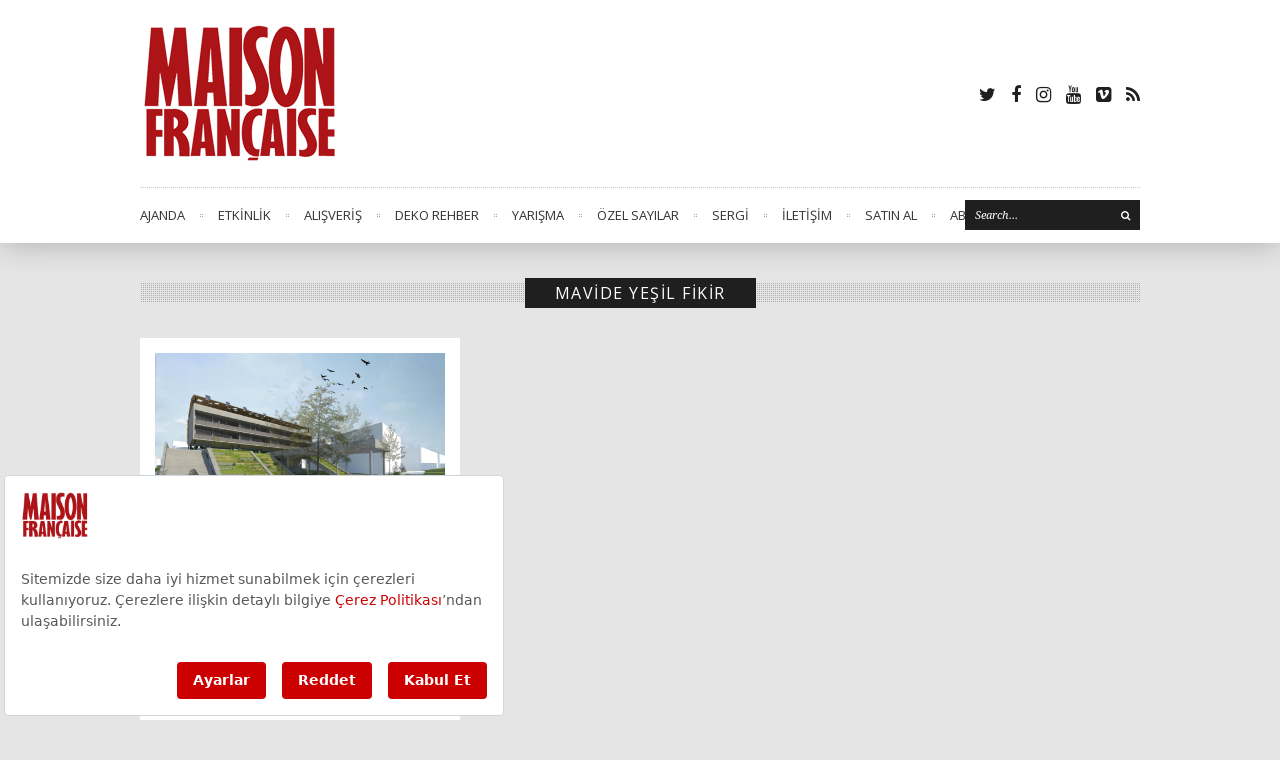

--- FILE ---
content_type: text/html; charset=UTF-8
request_url: https://maisonfrancaise.com.tr/tag/mavide-yesil-fikir
body_size: 9224
content:
<!DOCTYPE html>
<html lang="tr">
<head>
	<meta charset="UTF-8" />
			<meta name="viewport" content="width=device-width, initial-scale=1, maximum-scale=1">
		<meta name='robots' content='index, follow, max-image-preview:large, max-snippet:-1, max-video-preview:-1' />

	<!-- This site is optimized with the Yoast SEO plugin v26.7 - https://yoast.com/wordpress/plugins/seo/ -->
	<title>Mavide Yeşil Fikir arşivleri - Maison Française</title>
	<link rel="canonical" href="https://maisonfrancaise.com.tr/tag/mavide-yesil-fikir" />
	<meta property="og:locale" content="tr_TR" />
	<meta property="og:type" content="article" />
	<meta property="og:title" content="Mavide Yeşil Fikir arşivleri - Maison Française" />
	<meta property="og:url" content="https://maisonfrancaise.com.tr/tag/mavide-yesil-fikir" />
	<meta property="og:site_name" content="Maison Française" />
	<meta name="twitter:card" content="summary_large_image" />
	<script type="application/ld+json" class="yoast-schema-graph">{"@context":"https://schema.org","@graph":[{"@type":"CollectionPage","@id":"https://maisonfrancaise.com.tr/tag/mavide-yesil-fikir","url":"https://maisonfrancaise.com.tr/tag/mavide-yesil-fikir","name":"Mavide Yeşil Fikir arşivleri - Maison Française","isPartOf":{"@id":"https://maisonfrancaise.com.tr/#website"},"primaryImageOfPage":{"@id":"https://maisonfrancaise.com.tr/tag/mavide-yesil-fikir#primaryimage"},"image":{"@id":"https://maisonfrancaise.com.tr/tag/mavide-yesil-fikir#primaryimage"},"thumbnailUrl":"https://maisonfrancaise.com.tr/wp-content/uploads/2015/03/2.Grup_Titreyen-Cizgiler.jpeg","breadcrumb":{"@id":"https://maisonfrancaise.com.tr/tag/mavide-yesil-fikir#breadcrumb"},"inLanguage":"tr"},{"@type":"ImageObject","inLanguage":"tr","@id":"https://maisonfrancaise.com.tr/tag/mavide-yesil-fikir#primaryimage","url":"https://maisonfrancaise.com.tr/wp-content/uploads/2015/03/2.Grup_Titreyen-Cizgiler.jpeg","contentUrl":"https://maisonfrancaise.com.tr/wp-content/uploads/2015/03/2.Grup_Titreyen-Cizgiler.jpeg","width":1280,"height":960},{"@type":"BreadcrumbList","@id":"https://maisonfrancaise.com.tr/tag/mavide-yesil-fikir#breadcrumb","itemListElement":[{"@type":"ListItem","position":1,"name":"Ana sayfa","item":"https://maisonfrancaise.com.tr/"},{"@type":"ListItem","position":2,"name":"Mavide Yeşil Fikir"}]},{"@type":"WebSite","@id":"https://maisonfrancaise.com.tr/#website","url":"https://maisonfrancaise.com.tr/","name":"Maison Française","description":"- farkında ol! farklı ol!","potentialAction":[{"@type":"SearchAction","target":{"@type":"EntryPoint","urlTemplate":"https://maisonfrancaise.com.tr/?s={search_term_string}"},"query-input":{"@type":"PropertyValueSpecification","valueRequired":true,"valueName":"search_term_string"}}],"inLanguage":"tr"}]}</script>
	<!-- / Yoast SEO plugin. -->


<link rel='dns-prefetch' href='//fonts.googleapis.com' />
<link rel="alternate" type="application/rss+xml" title="Maison Française &raquo; akışı" href="https://maisonfrancaise.com.tr/feed" />
<link rel="alternate" type="application/rss+xml" title="Maison Française &raquo; yorum akışı" href="https://maisonfrancaise.com.tr/comments/feed" />
<link rel="alternate" type="application/rss+xml" title="Maison Française &raquo; Mavide Yeşil Fikir etiket akışı" href="https://maisonfrancaise.com.tr/tag/mavide-yesil-fikir/feed" />
<style id='wp-img-auto-sizes-contain-inline-css' type='text/css'>
img:is([sizes=auto i],[sizes^="auto," i]){contain-intrinsic-size:3000px 1500px}
/*# sourceURL=wp-img-auto-sizes-contain-inline-css */
</style>
<style id='wp-emoji-styles-inline-css' type='text/css'>

	img.wp-smiley, img.emoji {
		display: inline !important;
		border: none !important;
		box-shadow: none !important;
		height: 1em !important;
		width: 1em !important;
		margin: 0 0.07em !important;
		vertical-align: -0.1em !important;
		background: none !important;
		padding: 0 !important;
	}
/*# sourceURL=wp-emoji-styles-inline-css */
</style>
<style id='wp-block-library-inline-css' type='text/css'>
:root{--wp-block-synced-color:#7a00df;--wp-block-synced-color--rgb:122,0,223;--wp-bound-block-color:var(--wp-block-synced-color);--wp-editor-canvas-background:#ddd;--wp-admin-theme-color:#007cba;--wp-admin-theme-color--rgb:0,124,186;--wp-admin-theme-color-darker-10:#006ba1;--wp-admin-theme-color-darker-10--rgb:0,107,160.5;--wp-admin-theme-color-darker-20:#005a87;--wp-admin-theme-color-darker-20--rgb:0,90,135;--wp-admin-border-width-focus:2px}@media (min-resolution:192dpi){:root{--wp-admin-border-width-focus:1.5px}}.wp-element-button{cursor:pointer}:root .has-very-light-gray-background-color{background-color:#eee}:root .has-very-dark-gray-background-color{background-color:#313131}:root .has-very-light-gray-color{color:#eee}:root .has-very-dark-gray-color{color:#313131}:root .has-vivid-green-cyan-to-vivid-cyan-blue-gradient-background{background:linear-gradient(135deg,#00d084,#0693e3)}:root .has-purple-crush-gradient-background{background:linear-gradient(135deg,#34e2e4,#4721fb 50%,#ab1dfe)}:root .has-hazy-dawn-gradient-background{background:linear-gradient(135deg,#faaca8,#dad0ec)}:root .has-subdued-olive-gradient-background{background:linear-gradient(135deg,#fafae1,#67a671)}:root .has-atomic-cream-gradient-background{background:linear-gradient(135deg,#fdd79a,#004a59)}:root .has-nightshade-gradient-background{background:linear-gradient(135deg,#330968,#31cdcf)}:root .has-midnight-gradient-background{background:linear-gradient(135deg,#020381,#2874fc)}:root{--wp--preset--font-size--normal:16px;--wp--preset--font-size--huge:42px}.has-regular-font-size{font-size:1em}.has-larger-font-size{font-size:2.625em}.has-normal-font-size{font-size:var(--wp--preset--font-size--normal)}.has-huge-font-size{font-size:var(--wp--preset--font-size--huge)}.has-text-align-center{text-align:center}.has-text-align-left{text-align:left}.has-text-align-right{text-align:right}.has-fit-text{white-space:nowrap!important}#end-resizable-editor-section{display:none}.aligncenter{clear:both}.items-justified-left{justify-content:flex-start}.items-justified-center{justify-content:center}.items-justified-right{justify-content:flex-end}.items-justified-space-between{justify-content:space-between}.screen-reader-text{border:0;clip-path:inset(50%);height:1px;margin:-1px;overflow:hidden;padding:0;position:absolute;width:1px;word-wrap:normal!important}.screen-reader-text:focus{background-color:#ddd;clip-path:none;color:#444;display:block;font-size:1em;height:auto;left:5px;line-height:normal;padding:15px 23px 14px;text-decoration:none;top:5px;width:auto;z-index:100000}html :where(.has-border-color){border-style:solid}html :where([style*=border-top-color]){border-top-style:solid}html :where([style*=border-right-color]){border-right-style:solid}html :where([style*=border-bottom-color]){border-bottom-style:solid}html :where([style*=border-left-color]){border-left-style:solid}html :where([style*=border-width]){border-style:solid}html :where([style*=border-top-width]){border-top-style:solid}html :where([style*=border-right-width]){border-right-style:solid}html :where([style*=border-bottom-width]){border-bottom-style:solid}html :where([style*=border-left-width]){border-left-style:solid}html :where(img[class*=wp-image-]){height:auto;max-width:100%}:where(figure){margin:0 0 1em}html :where(.is-position-sticky){--wp-admin--admin-bar--position-offset:var(--wp-admin--admin-bar--height,0px)}@media screen and (max-width:600px){html :where(.is-position-sticky){--wp-admin--admin-bar--position-offset:0px}}

/*# sourceURL=wp-block-library-inline-css */
</style><style id='global-styles-inline-css' type='text/css'>
:root{--wp--preset--aspect-ratio--square: 1;--wp--preset--aspect-ratio--4-3: 4/3;--wp--preset--aspect-ratio--3-4: 3/4;--wp--preset--aspect-ratio--3-2: 3/2;--wp--preset--aspect-ratio--2-3: 2/3;--wp--preset--aspect-ratio--16-9: 16/9;--wp--preset--aspect-ratio--9-16: 9/16;--wp--preset--color--black: #000000;--wp--preset--color--cyan-bluish-gray: #abb8c3;--wp--preset--color--white: #ffffff;--wp--preset--color--pale-pink: #f78da7;--wp--preset--color--vivid-red: #cf2e2e;--wp--preset--color--luminous-vivid-orange: #ff6900;--wp--preset--color--luminous-vivid-amber: #fcb900;--wp--preset--color--light-green-cyan: #7bdcb5;--wp--preset--color--vivid-green-cyan: #00d084;--wp--preset--color--pale-cyan-blue: #8ed1fc;--wp--preset--color--vivid-cyan-blue: #0693e3;--wp--preset--color--vivid-purple: #9b51e0;--wp--preset--gradient--vivid-cyan-blue-to-vivid-purple: linear-gradient(135deg,rgb(6,147,227) 0%,rgb(155,81,224) 100%);--wp--preset--gradient--light-green-cyan-to-vivid-green-cyan: linear-gradient(135deg,rgb(122,220,180) 0%,rgb(0,208,130) 100%);--wp--preset--gradient--luminous-vivid-amber-to-luminous-vivid-orange: linear-gradient(135deg,rgb(252,185,0) 0%,rgb(255,105,0) 100%);--wp--preset--gradient--luminous-vivid-orange-to-vivid-red: linear-gradient(135deg,rgb(255,105,0) 0%,rgb(207,46,46) 100%);--wp--preset--gradient--very-light-gray-to-cyan-bluish-gray: linear-gradient(135deg,rgb(238,238,238) 0%,rgb(169,184,195) 100%);--wp--preset--gradient--cool-to-warm-spectrum: linear-gradient(135deg,rgb(74,234,220) 0%,rgb(151,120,209) 20%,rgb(207,42,186) 40%,rgb(238,44,130) 60%,rgb(251,105,98) 80%,rgb(254,248,76) 100%);--wp--preset--gradient--blush-light-purple: linear-gradient(135deg,rgb(255,206,236) 0%,rgb(152,150,240) 100%);--wp--preset--gradient--blush-bordeaux: linear-gradient(135deg,rgb(254,205,165) 0%,rgb(254,45,45) 50%,rgb(107,0,62) 100%);--wp--preset--gradient--luminous-dusk: linear-gradient(135deg,rgb(255,203,112) 0%,rgb(199,81,192) 50%,rgb(65,88,208) 100%);--wp--preset--gradient--pale-ocean: linear-gradient(135deg,rgb(255,245,203) 0%,rgb(182,227,212) 50%,rgb(51,167,181) 100%);--wp--preset--gradient--electric-grass: linear-gradient(135deg,rgb(202,248,128) 0%,rgb(113,206,126) 100%);--wp--preset--gradient--midnight: linear-gradient(135deg,rgb(2,3,129) 0%,rgb(40,116,252) 100%);--wp--preset--font-size--small: 13px;--wp--preset--font-size--medium: 20px;--wp--preset--font-size--large: 36px;--wp--preset--font-size--x-large: 42px;--wp--preset--spacing--20: 0.44rem;--wp--preset--spacing--30: 0.67rem;--wp--preset--spacing--40: 1rem;--wp--preset--spacing--50: 1.5rem;--wp--preset--spacing--60: 2.25rem;--wp--preset--spacing--70: 3.38rem;--wp--preset--spacing--80: 5.06rem;--wp--preset--shadow--natural: 6px 6px 9px rgba(0, 0, 0, 0.2);--wp--preset--shadow--deep: 12px 12px 50px rgba(0, 0, 0, 0.4);--wp--preset--shadow--sharp: 6px 6px 0px rgba(0, 0, 0, 0.2);--wp--preset--shadow--outlined: 6px 6px 0px -3px rgb(255, 255, 255), 6px 6px rgb(0, 0, 0);--wp--preset--shadow--crisp: 6px 6px 0px rgb(0, 0, 0);}:where(.is-layout-flex){gap: 0.5em;}:where(.is-layout-grid){gap: 0.5em;}body .is-layout-flex{display: flex;}.is-layout-flex{flex-wrap: wrap;align-items: center;}.is-layout-flex > :is(*, div){margin: 0;}body .is-layout-grid{display: grid;}.is-layout-grid > :is(*, div){margin: 0;}:where(.wp-block-columns.is-layout-flex){gap: 2em;}:where(.wp-block-columns.is-layout-grid){gap: 2em;}:where(.wp-block-post-template.is-layout-flex){gap: 1.25em;}:where(.wp-block-post-template.is-layout-grid){gap: 1.25em;}.has-black-color{color: var(--wp--preset--color--black) !important;}.has-cyan-bluish-gray-color{color: var(--wp--preset--color--cyan-bluish-gray) !important;}.has-white-color{color: var(--wp--preset--color--white) !important;}.has-pale-pink-color{color: var(--wp--preset--color--pale-pink) !important;}.has-vivid-red-color{color: var(--wp--preset--color--vivid-red) !important;}.has-luminous-vivid-orange-color{color: var(--wp--preset--color--luminous-vivid-orange) !important;}.has-luminous-vivid-amber-color{color: var(--wp--preset--color--luminous-vivid-amber) !important;}.has-light-green-cyan-color{color: var(--wp--preset--color--light-green-cyan) !important;}.has-vivid-green-cyan-color{color: var(--wp--preset--color--vivid-green-cyan) !important;}.has-pale-cyan-blue-color{color: var(--wp--preset--color--pale-cyan-blue) !important;}.has-vivid-cyan-blue-color{color: var(--wp--preset--color--vivid-cyan-blue) !important;}.has-vivid-purple-color{color: var(--wp--preset--color--vivid-purple) !important;}.has-black-background-color{background-color: var(--wp--preset--color--black) !important;}.has-cyan-bluish-gray-background-color{background-color: var(--wp--preset--color--cyan-bluish-gray) !important;}.has-white-background-color{background-color: var(--wp--preset--color--white) !important;}.has-pale-pink-background-color{background-color: var(--wp--preset--color--pale-pink) !important;}.has-vivid-red-background-color{background-color: var(--wp--preset--color--vivid-red) !important;}.has-luminous-vivid-orange-background-color{background-color: var(--wp--preset--color--luminous-vivid-orange) !important;}.has-luminous-vivid-amber-background-color{background-color: var(--wp--preset--color--luminous-vivid-amber) !important;}.has-light-green-cyan-background-color{background-color: var(--wp--preset--color--light-green-cyan) !important;}.has-vivid-green-cyan-background-color{background-color: var(--wp--preset--color--vivid-green-cyan) !important;}.has-pale-cyan-blue-background-color{background-color: var(--wp--preset--color--pale-cyan-blue) !important;}.has-vivid-cyan-blue-background-color{background-color: var(--wp--preset--color--vivid-cyan-blue) !important;}.has-vivid-purple-background-color{background-color: var(--wp--preset--color--vivid-purple) !important;}.has-black-border-color{border-color: var(--wp--preset--color--black) !important;}.has-cyan-bluish-gray-border-color{border-color: var(--wp--preset--color--cyan-bluish-gray) !important;}.has-white-border-color{border-color: var(--wp--preset--color--white) !important;}.has-pale-pink-border-color{border-color: var(--wp--preset--color--pale-pink) !important;}.has-vivid-red-border-color{border-color: var(--wp--preset--color--vivid-red) !important;}.has-luminous-vivid-orange-border-color{border-color: var(--wp--preset--color--luminous-vivid-orange) !important;}.has-luminous-vivid-amber-border-color{border-color: var(--wp--preset--color--luminous-vivid-amber) !important;}.has-light-green-cyan-border-color{border-color: var(--wp--preset--color--light-green-cyan) !important;}.has-vivid-green-cyan-border-color{border-color: var(--wp--preset--color--vivid-green-cyan) !important;}.has-pale-cyan-blue-border-color{border-color: var(--wp--preset--color--pale-cyan-blue) !important;}.has-vivid-cyan-blue-border-color{border-color: var(--wp--preset--color--vivid-cyan-blue) !important;}.has-vivid-purple-border-color{border-color: var(--wp--preset--color--vivid-purple) !important;}.has-vivid-cyan-blue-to-vivid-purple-gradient-background{background: var(--wp--preset--gradient--vivid-cyan-blue-to-vivid-purple) !important;}.has-light-green-cyan-to-vivid-green-cyan-gradient-background{background: var(--wp--preset--gradient--light-green-cyan-to-vivid-green-cyan) !important;}.has-luminous-vivid-amber-to-luminous-vivid-orange-gradient-background{background: var(--wp--preset--gradient--luminous-vivid-amber-to-luminous-vivid-orange) !important;}.has-luminous-vivid-orange-to-vivid-red-gradient-background{background: var(--wp--preset--gradient--luminous-vivid-orange-to-vivid-red) !important;}.has-very-light-gray-to-cyan-bluish-gray-gradient-background{background: var(--wp--preset--gradient--very-light-gray-to-cyan-bluish-gray) !important;}.has-cool-to-warm-spectrum-gradient-background{background: var(--wp--preset--gradient--cool-to-warm-spectrum) !important;}.has-blush-light-purple-gradient-background{background: var(--wp--preset--gradient--blush-light-purple) !important;}.has-blush-bordeaux-gradient-background{background: var(--wp--preset--gradient--blush-bordeaux) !important;}.has-luminous-dusk-gradient-background{background: var(--wp--preset--gradient--luminous-dusk) !important;}.has-pale-ocean-gradient-background{background: var(--wp--preset--gradient--pale-ocean) !important;}.has-electric-grass-gradient-background{background: var(--wp--preset--gradient--electric-grass) !important;}.has-midnight-gradient-background{background: var(--wp--preset--gradient--midnight) !important;}.has-small-font-size{font-size: var(--wp--preset--font-size--small) !important;}.has-medium-font-size{font-size: var(--wp--preset--font-size--medium) !important;}.has-large-font-size{font-size: var(--wp--preset--font-size--large) !important;}.has-x-large-font-size{font-size: var(--wp--preset--font-size--x-large) !important;}
/*# sourceURL=global-styles-inline-css */
</style>

<style id='classic-theme-styles-inline-css' type='text/css'>
/*! This file is auto-generated */
.wp-block-button__link{color:#fff;background-color:#32373c;border-radius:9999px;box-shadow:none;text-decoration:none;padding:calc(.667em + 2px) calc(1.333em + 2px);font-size:1.125em}.wp-block-file__button{background:#32373c;color:#fff;text-decoration:none}
/*# sourceURL=/wp-includes/css/classic-themes.min.css */
</style>
<link rel='stylesheet' id='iphorm-css' href='https://maisonfrancaise.com.tr/wp-content/plugins/iphorm-form-builder/css/styles.css?ver=1.10.2' type='text/css' media='all' />
<link rel='stylesheet' id='qtip-css' href='https://maisonfrancaise.com.tr/wp-content/plugins/iphorm-form-builder/js/qtip2/jquery.qtip.min.css?ver=2.2.1' type='text/css' media='all' />
<link rel='stylesheet' id='iphorm-uniform-theme-1-css' href='https://maisonfrancaise.com.tr/wp-content/plugins/iphorm-form-builder/js/uniform/themes/default/default.css?ver=1.10.2' type='text/css' media='all' />
<link rel='stylesheet' id='zilla-likes-css' href='https://maisonfrancaise.com.tr/wp-content/plugins/zilla-likes/styles/zilla-likes.css?ver=6.9' type='text/css' media='all' />
<link rel='stylesheet' id='font-awesome-css' href='https://maisonfrancaise.com.tr/wp-content/themes/maisonfrancaise/assets/css/font-awesome.min.css?ver=4.4.3' type='text/css' media='all' />
<link rel='stylesheet' id='wpex-style-css' href='https://maisonfrancaise.com.tr/wp-content/themes/maisonfrancaise/style.css?ver=6.9' type='text/css' media='all' />
<link rel='stylesheet' id='wpex-droid-serif-css' href='//fonts.googleapis.com/css?family=Droid+Serif%3A400%2C400italic&#038;ver=6.9' type='text/css' media='all' />
<link rel='stylesheet' id='wpex-open-sans-css' href='//fonts.googleapis.com/css?family=Open+Sans%3A400%2C300italic%2C300%2C400italic%2C600%2C600italic%2C700%2C700italic%2C800%2C800italic&#038;subset=latin%2Cgreek%2Cgreek-ext%2Ccyrillic-ext%2Clatin-ext%2Ccyrillic&#038;ver=6.9' type='text/css' media='all' />
<link rel='stylesheet' id='responsive-css' href='https://maisonfrancaise.com.tr/wp-content/themes/maisonfrancaise/assets/css/responsive.css?ver=4.4.3' type='text/css' media='all' />
<script type="text/javascript" src="https://maisonfrancaise.com.tr/wp-includes/js/jquery/jquery.min.js?ver=3.7.1" id="jquery-core-js"></script>
<script type="text/javascript" src="https://maisonfrancaise.com.tr/wp-includes/js/jquery/jquery-migrate.min.js?ver=3.4.1" id="jquery-migrate-js"></script>
<script type="text/javascript" src="https://maisonfrancaise.com.tr/wp-content/plugins/iphorm-form-builder/js/iphorm.js?ver=1.10.2" id="iphorm-js"></script>
<script type="text/javascript" id="zilla-likes-js-extra">
/* <![CDATA[ */
var zilla = {"ajaxurl":"https://maisonfrancaise.com.tr/wp-admin/admin-ajax.php"};
var zilla_likes = {"ajaxurl":"https://maisonfrancaise.com.tr/wp-admin/admin-ajax.php"};
//# sourceURL=zilla-likes-js-extra
/* ]]> */
</script>
<script type="text/javascript" src="https://maisonfrancaise.com.tr/wp-content/plugins/zilla-likes/scripts/zilla-likes.js?ver=6.9" id="zilla-likes-js"></script>
<link rel="https://api.w.org/" href="https://maisonfrancaise.com.tr/wp-json/" /><link rel="alternate" title="JSON" type="application/json" href="https://maisonfrancaise.com.tr/wp-json/wp/v2/tags/1599" /><link rel="EditURI" type="application/rsd+xml" title="RSD" href="https://maisonfrancaise.com.tr/xmlrpc.php?rsd" />
<meta name="generator" content="WordPress 6.9" />
<!--[if lt IE 9]><script src="https://maisonfrancaise.com.tr/wp-content/themes/maisonfrancaise/assets/js/lib/html5.js"></script><![endif]--><!-- Customizer CSS -->
<style type="text/css">
 .loop-entry-img-link:hover .entry-overlay{ opacity: 0.5; -moz-opacity: 0.5; -webkit-opacity: 0.5; }
</style><script async type="text/javascript" id="empower-ad-script" src="https://static.virgul.com/theme/mockups/adcode/outside.js?namespace=empower&class=empower-ad&site=maisonfrancaise_tr"></script>
																									



<!-- Global site tag (gtag.js) - Google Analytics -->
<script async src="https://www.googletagmanager.com/gtag/js?id=UA-2986715-29"></script>
<script>
  window.dataLayer = window.dataLayer || [];
  function gtag(){dataLayer.push(arguments);}
  gtag('js', new Date());

  gtag('config', 'UA-2986715-29');
</script>

</head>

<body 


class="archive tag tag-mavide-yesil-fikir tag-1599 wp-theme-maisonfrancaise full-width wpex-ajax-likes">


<div id="header-wrap" class="clr">
	
	
	<header id="header" class="outerbox clr">

		
		<div id="header-top" class="clr">
		
<div id="logo" class="clearfix">
	<a href="https://maisonfrancaise.com.tr//" title="Maison Française" rel="home">
					<img src="https://maisonfrancaise.com.tr/wp-content/uploads/2013/11/mf-logo-y.png" />
			</a>
</div><!-- #logo -->			<div id="header-aside" class="clr">
				<ul id="header-social" class="clr"><li><a href="https://twitter.com/MF_Turkiye" target="_blank"><span class="fa fa-twitter" aria-hidden="true"></span><span class="screen-reader-text">Twitter</span></a></li><li><a href="https://www.facebook.com/MaisonFrancaiseTurkey" target="_blank"><span class="fa fa-facebook" aria-hidden="true"></span><span class="screen-reader-text">Facebook</span></a></li><li><a href="https://instagram.com/maisonfrancaiseturkey" target="_blank"><span class="fa fa-instagram" aria-hidden="true"></span><span class="screen-reader-text">Instagram</span></a></li><li><a href="https://www.youtube.com/channel/UCk_6967CNwr21GBROGICmlg" target="_blank"><span class="fa fa-youtube" aria-hidden="true"></span><span class="screen-reader-text">Youtube</span></a></li><li><a href="https://vimeo.com/user20717888" target="_blank"><span class="fa fa-vimeo-square" aria-hidden="true"></span><span class="screen-reader-text">Vimeo</span></a></li><li><a href="https://maisonfrancaise.com.tr/feed" target="_blank"><span class="fa fa-rss" aria-hidden="true"></span><span class="screen-reader-text">RSS</span></a></li></ul>			</div><!-- #header-aside -->
		</div><!-- #header-top -->

		<nav id="navigation" class="clr sticky-nav">
			<ul id="menu-main-menu" class="main-menu-ul sf-menu"><li id="menu-item-377" class="menu-item menu-item-type-taxonomy menu-item-object-category menu-item-377"><a href="https://maisonfrancaise.com.tr/category/ajanda">AJANDA</a></li>
<li id="menu-item-378" class="menu-item menu-item-type-taxonomy menu-item-object-category menu-item-378"><a href="https://maisonfrancaise.com.tr/category/etkinlik">ETKİNLİK</a></li>
<li id="menu-item-379" class="menu-item menu-item-type-taxonomy menu-item-object-category menu-item-379"><a href="https://maisonfrancaise.com.tr/category/alisveris">ALIŞVERİŞ</a></li>
<li id="menu-item-380" class="menu-item menu-item-type-taxonomy menu-item-object-category menu-item-380"><a href="https://maisonfrancaise.com.tr/category/deko-rehber">DEKO REHBER</a></li>
<li id="menu-item-2683" class="menu-item menu-item-type-custom menu-item-object-custom menu-item-2683"><a href="http://maisonfrancaise.com.tr/yarisma">YARIŞMA</a></li>
<li id="menu-item-4045" class="menu-item menu-item-type-taxonomy menu-item-object-category menu-item-4045"><a href="https://maisonfrancaise.com.tr/category/ozel-sayilar">ÖZEL SAYILAR</a></li>
<li id="menu-item-4869" class="menu-item menu-item-type-taxonomy menu-item-object-category menu-item-4869"><a href="https://maisonfrancaise.com.tr/category/sergi">SERGİ</a></li>
<li id="menu-item-494" class="menu-item menu-item-type-post_type menu-item-object-page menu-item-494"><a href="https://maisonfrancaise.com.tr/iletisim">İLETİŞİM</a></li>
<li id="menu-item-5461" class="menu-item menu-item-type-custom menu-item-object-custom menu-item-5461"><a target="_blank" href="https://dergiburda.com/product/detail/maison-francaise">SATIN AL</a></li>
<li id="menu-item-5462" class="menu-item menu-item-type-custom menu-item-object-custom menu-item-5462"><a target="_blank" href="https://dergiburda.com/category/maison-francaise-abone">ABONELİK</a></li>
</ul>			
<form method="get" class="searchform" action="https://maisonfrancaise.com.tr/">
	<input type="search" name="s" class="searchform-input" value="Search..." onfocus="if(this.value==this.defaultValue)this.value='';" onblur="if(this.value=='')this.value=this.defaultValue;">
	<button type="submit" class="searchform-submit"><span class="fa fa-search" aria-hidden="true"></span><span class="screen-reader-text"></span></span></button>
</form>		</nav><!-- #navigation -->

		
	</header><!-- #header -->
</div><!-- #header-wrap -->
<div class="empower-ad" data-empower-zone="158222"></div>

	
<div id="wrap">

	
	
	<div id="main-content" class="outerbox clr">

		

	<div style="position: fixed; left: 0px; top: 140px; z-index: 1;" class="adsbygoogle hide-mobile" style="display:none !important;">
		<div id='div-gpt-ad-1622024005302-0'></div>
	</div>
	<div style="position: fixed; right: 0px; top: 140px; z-index: 1;" class="adsbygoogle hide-mobile" style="display:none !important;">
		<div id='div-gpt-ad-1622023831459-0'></div>
	</div>
			
	<div id="archive-wrap" class="clr">

		
			<header id="page-heading" class="clr">
				<h1><span id="page-heading-span">Mavide Yeşil Fikir</span></h1>
			</header>

		
		
		
			<div class="grid-loader"><span class="icon-spinner icon-spin"></span></div>

			<div id="wpex-grid-wrap" class="wpex-row wpex-entries clr">

									
<div class="loop-entry col span_1_of_3 post-4208 post type-post status-publish format-standard has-post-thumbnail hentry category-tasarim-mimarlik tag-egitim tag-mavide-yesil-fikir tag-odul tag-rev tag-ronesans-egitim-vakfi tag-ronesans-holding tag-surdurulebilir-gelecegi-tasarla tag-yesil-bina">
	<div class="loop-entry-inner container clr">
				
				
		<a href="https://maisonfrancaise.com.tr/tasarim-mimarlik/gelecegin-tasariminda-ronesans-etkisi.html" title="Geleceğin tasarımında “Rönesans” etkisi" class="loop-entry-img-link "><img width="400" height="300" src="https://maisonfrancaise.com.tr/wp-content/uploads/2015/03/2.Grup_Titreyen-Cizgiler.jpeg" class="attachment-wpex-entry size-wpex-entry wp-post-image" alt="Geleceğin tasarımında “Rönesans” etkisi" decoding="async" fetchpriority="high" srcset="https://maisonfrancaise.com.tr/wp-content/uploads/2015/03/2.Grup_Titreyen-Cizgiler.jpeg 1280w, https://maisonfrancaise.com.tr/wp-content/uploads/2015/03/2.Grup_Titreyen-Cizgiler-300x225.jpeg 300w, https://maisonfrancaise.com.tr/wp-content/uploads/2015/03/2.Grup_Titreyen-Cizgiler-1024x768.jpeg 1024w" sizes="(max-width: 400px) 100vw, 400px" /><div class="entry-overlay"><span class="fa fa fa-plus"></span></div></a>
		
			<h2><a href="https://maisonfrancaise.com.tr/tasarim-mimarlik/gelecegin-tasariminda-ronesans-etkisi.html">Geleceğin tasarımında “Rönesans” etkisi</a></h2>
		<div class="entry-text">
			<p>Dünyanın lider inşaat şirketlerinden Rönesans Holding’in “Sürdürülebilir Geleceği Tasarla” yarışması,&#8230;</p>
			
		<ul class="loop-entry-meta clearfix">
			<li class="meta-date"><span class="fa fa-clock-o"></span>23 Mart 2015</li>
						<li class="meta-likes"><a href="#" class="wpex-likes" id="wpex-likes-4208" title="Like this"><span class="wpex-likes-count">3</span> <span class="wpex-likes-postfix"></span></a></li>		</ul><!-- .loop-entry-meta -->

			</div>
			</div>
</div>

				
			</div><!-- #wpex-grid-wrap -->

			
			
	</div><!-- #post -->
	

<div class="empower-ad" data-empower-zone="158236"></div>
	<div class="clear"></div>

	
</div><!-- #main-content -->


</div><!-- #wrap -->



<div id="footer-wrap">
	
		
	<br>
		<footer id="footer" class="outerbox">
			<div id="footer-widgets" class="clearfix">
				<div class="footer-box"></div>
				<div class="footer-box"></div>
				<div class="footer-box remove-margin"></div>
			</div><!-- #footer-widgets -->
		</footer><!-- #footer -->

	
	<div id="footer-bottom">

		<div class="outerbox clearfix">

			<div id="copyright">
									&copy; Copyright 2026							</div><!-- #copyright -->

			<ul id="menu-footer" class="footer-menu"><li id="menu-item-793" class="menu-item menu-item-type-custom menu-item-object-custom menu-item-793"><a target="_blank" href="https://dergiburda.com/category/maison-francaise-abone">Abonelik</a></li>
<li id="menu-item-5460" class="menu-item menu-item-type-custom menu-item-object-custom menu-item-5460"><a target="_blank" href="https://dergiburda.com/product/detail/maison-francaise">Satın Al</a></li>
<li id="menu-item-792" class="menu-item menu-item-type-post_type menu-item-object-page menu-item-792"><a href="https://maisonfrancaise.com.tr/iletisim">İletişim</a></li>
<li id="menu-item-794" class="menu-item menu-item-type-custom menu-item-object-custom menu-item-794"><a href="http://maisonfrancaise.com.tr/yazili-basin-yayin-ilkeleri.pdf">Yayın İlkeleri</a></li>
<li id="menu-item-819" class="menu-item menu-item-type-post_type menu-item-object-page menu-item-819"><a href="https://maisonfrancaise.com.tr/kunye">Künye</a></li>
<li id="menu-item-1676" class="menu-item menu-item-type-custom menu-item-object-custom menu-item-1676"><a href="http://maisonfrancaise.com.tr/sitemap.xml">Site Haritası</a></li>
<li id="menu-item-5268" class="menu-item menu-item-type-custom menu-item-object-custom menu-item-5268"><a target="_blank" href="https://maisonfrancaise.com.tr/pdf/aydinlatma-metni.pdf">Aydınlatma Metni</a></li>
<li id="menu-item-5386" class="menu-item menu-item-type-post_type menu-item-object-page menu-item-5386"><a href="https://maisonfrancaise.com.tr/cerez-politikasi">Çerez Politikası</a></li>
</ul>			
		</div><!-- #outerbox -->

	</div><!-- #footer-bottom -->

	
</div><!-- #footer-wrap -->


<a href="#toplink" id="toplink"><span class="fa fa-chevron-up" aria-hidden="true"></span><span class="screen-reader-text">Back to site top</span></a>

<script type="speculationrules">
{"prefetch":[{"source":"document","where":{"and":[{"href_matches":"/*"},{"not":{"href_matches":["/wp-*.php","/wp-admin/*","/wp-content/uploads/*","/wp-content/*","/wp-content/plugins/*","/wp-content/themes/maisonfrancaise/*","/*\\?(.+)"]}},{"not":{"selector_matches":"a[rel~=\"nofollow\"]"}},{"not":{"selector_matches":".no-prefetch, .no-prefetch a"}}]},"eagerness":"conservative"}]}
</script>
<script type="text/javascript" src="https://maisonfrancaise.com.tr/wp-includes/js/jquery/ui/core.min.js?ver=1.13.3" id="jquery-ui-core-js"></script>
<script type="text/javascript" src="https://maisonfrancaise.com.tr/wp-content/plugins/iphorm-form-builder/js/jquery.fileupload.min.js?ver=9.18.0" id="blueimp-file-upload-js"></script>
<script type="text/javascript" id="iphorm-plugin-js-extra">
/* <![CDATA[ */
var iphormL10n = {"error_submitting_form":"Bir hata formu g\u00f6ndererek olu\u015ftu","upload_too_many":"Siz \u00e7ok fazla dosya S\u0131raya \u00e7al\u0131\u015ft\u0131lar","upload_file_type_not_allowed":"Bu dosya t\u00fcr\u00fcne izin verilmez","upload_file_too_big":"Bu dosya, maksimum y\u00fckleme boyutunu a\u015f\u0131yor","invalid_response":"\u0130stek hatal\u0131 ya da ge\u00e7ersiz","ajax_error":"Ajax hatas\u0131","plugin_url":"https://maisonfrancaise.com.tr/wp-content/plugins/iphorm-form-builder","ajax_url":"https://maisonfrancaise.com.tr/wp-admin/admin-ajax.php","preview_no_submit":"Form \u00f6nizleme teslim edilemez"};
//# sourceURL=iphorm-plugin-js-extra
/* ]]> */
</script>
<script type="text/javascript" src="https://maisonfrancaise.com.tr/wp-content/plugins/iphorm-form-builder/js/jquery.iphorm.js?ver=1.10.2" id="iphorm-plugin-js"></script>
<script type="text/javascript" src="https://maisonfrancaise.com.tr/wp-content/plugins/iphorm-form-builder/js/jquery.form.min.js?ver=3.5.1" id="jquery-form-js"></script>
<script type="text/javascript" src="https://maisonfrancaise.com.tr/wp-content/plugins/iphorm-form-builder/js/jquery.smooth-scroll.min.js?ver=1.7.2" id="jquery-smooth-scroll-js"></script>
<script type="text/javascript" src="https://maisonfrancaise.com.tr/wp-content/plugins/iphorm-form-builder/js/qtip2/jquery.qtip.min.js?ver=2.2.1" id="qtip-js"></script>
<script type="text/javascript" src="https://maisonfrancaise.com.tr/wp-content/plugins/iphorm-form-builder/js/uniform/jquery.uniform.min.js?ver=2.1.2" id="uniform-js"></script>
<script type="text/javascript" src="https://maisonfrancaise.com.tr/wp-content/plugins/iphorm-form-builder/js/jquery.infieldlabel.min.js?ver=0.1" id="infield-label-js"></script>
<script type="text/javascript" id="fashionista-js-js-extra">
/* <![CDATA[ */
var wpexvars = {"ajaxurl":"https://maisonfrancaise.com.tr/wp-admin/admin-ajax.php","loading":"loading... ","loadmore":"load more","loadMoreNonce":"fedd7beba3","isSingular":"","mobileMenuLabel":"\u003Cspan class=\"fa fa-bars\"\u003E\u003C/span\u003EBrowse\u003Cspan class=\"fa fa-caret-down\"\u003E\u003C/span\u003E","alreadyLiked":"You already like this"};
//# sourceURL=fashionista-js-js-extra
/* ]]> */
</script>
<script type="text/javascript" src="https://maisonfrancaise.com.tr/wp-content/themes/maisonfrancaise/assets/js/fashionista.min.js?ver=1.0" id="fashionista-js-js"></script>
<script id="wp-emoji-settings" type="application/json">
{"baseUrl":"https://s.w.org/images/core/emoji/17.0.2/72x72/","ext":".png","svgUrl":"https://s.w.org/images/core/emoji/17.0.2/svg/","svgExt":".svg","source":{"concatemoji":"https://maisonfrancaise.com.tr/wp-includes/js/wp-emoji-release.min.js?ver=6.9"}}
</script>
<script type="module">
/* <![CDATA[ */
/*! This file is auto-generated */
const a=JSON.parse(document.getElementById("wp-emoji-settings").textContent),o=(window._wpemojiSettings=a,"wpEmojiSettingsSupports"),s=["flag","emoji"];function i(e){try{var t={supportTests:e,timestamp:(new Date).valueOf()};sessionStorage.setItem(o,JSON.stringify(t))}catch(e){}}function c(e,t,n){e.clearRect(0,0,e.canvas.width,e.canvas.height),e.fillText(t,0,0);t=new Uint32Array(e.getImageData(0,0,e.canvas.width,e.canvas.height).data);e.clearRect(0,0,e.canvas.width,e.canvas.height),e.fillText(n,0,0);const a=new Uint32Array(e.getImageData(0,0,e.canvas.width,e.canvas.height).data);return t.every((e,t)=>e===a[t])}function p(e,t){e.clearRect(0,0,e.canvas.width,e.canvas.height),e.fillText(t,0,0);var n=e.getImageData(16,16,1,1);for(let e=0;e<n.data.length;e++)if(0!==n.data[e])return!1;return!0}function u(e,t,n,a){switch(t){case"flag":return n(e,"\ud83c\udff3\ufe0f\u200d\u26a7\ufe0f","\ud83c\udff3\ufe0f\u200b\u26a7\ufe0f")?!1:!n(e,"\ud83c\udde8\ud83c\uddf6","\ud83c\udde8\u200b\ud83c\uddf6")&&!n(e,"\ud83c\udff4\udb40\udc67\udb40\udc62\udb40\udc65\udb40\udc6e\udb40\udc67\udb40\udc7f","\ud83c\udff4\u200b\udb40\udc67\u200b\udb40\udc62\u200b\udb40\udc65\u200b\udb40\udc6e\u200b\udb40\udc67\u200b\udb40\udc7f");case"emoji":return!a(e,"\ud83e\u1fac8")}return!1}function f(e,t,n,a){let r;const o=(r="undefined"!=typeof WorkerGlobalScope&&self instanceof WorkerGlobalScope?new OffscreenCanvas(300,150):document.createElement("canvas")).getContext("2d",{willReadFrequently:!0}),s=(o.textBaseline="top",o.font="600 32px Arial",{});return e.forEach(e=>{s[e]=t(o,e,n,a)}),s}function r(e){var t=document.createElement("script");t.src=e,t.defer=!0,document.head.appendChild(t)}a.supports={everything:!0,everythingExceptFlag:!0},new Promise(t=>{let n=function(){try{var e=JSON.parse(sessionStorage.getItem(o));if("object"==typeof e&&"number"==typeof e.timestamp&&(new Date).valueOf()<e.timestamp+604800&&"object"==typeof e.supportTests)return e.supportTests}catch(e){}return null}();if(!n){if("undefined"!=typeof Worker&&"undefined"!=typeof OffscreenCanvas&&"undefined"!=typeof URL&&URL.createObjectURL&&"undefined"!=typeof Blob)try{var e="postMessage("+f.toString()+"("+[JSON.stringify(s),u.toString(),c.toString(),p.toString()].join(",")+"));",a=new Blob([e],{type:"text/javascript"});const r=new Worker(URL.createObjectURL(a),{name:"wpTestEmojiSupports"});return void(r.onmessage=e=>{i(n=e.data),r.terminate(),t(n)})}catch(e){}i(n=f(s,u,c,p))}t(n)}).then(e=>{for(const n in e)a.supports[n]=e[n],a.supports.everything=a.supports.everything&&a.supports[n],"flag"!==n&&(a.supports.everythingExceptFlag=a.supports.everythingExceptFlag&&a.supports[n]);var t;a.supports.everythingExceptFlag=a.supports.everythingExceptFlag&&!a.supports.flag,a.supports.everything||((t=a.source||{}).concatemoji?r(t.concatemoji):t.wpemoji&&t.twemoji&&(r(t.twemoji),r(t.wpemoji)))});
//# sourceURL=https://maisonfrancaise.com.tr/wp-includes/js/wp-emoji-loader.min.js
/* ]]> */
</script>

<script src="https://bundles.efilli.com/maisonfrancaise.com.tr.prod.js"></script>
</body>
</html>

--- FILE ---
content_type: text/html; charset=UTF-8
request_url: https://maisonfrancaise.com.tr/wp-admin/admin-ajax.php
body_size: -115
content:
<span class="wpex-likes-count">3</span> <span class="wpex-likes-postfix"></span>